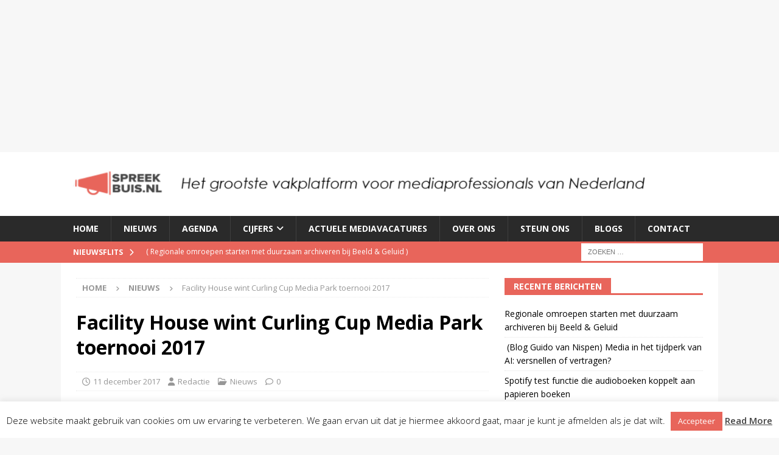

--- FILE ---
content_type: application/javascript
request_url: https://www.spreekbuis.nl/wp-content/themes/hilversum/js/main.js?ver=1.0.3
body_size: 90
content:
jQuery(document).ready(function($) {
	$(document).on("click", ".js_links a", function(evt){
		evt.preventDefault();

		var element = $($(this).attr('href'));

		element.parent().find('.js-tab').hide();
		element.show();
	});
});